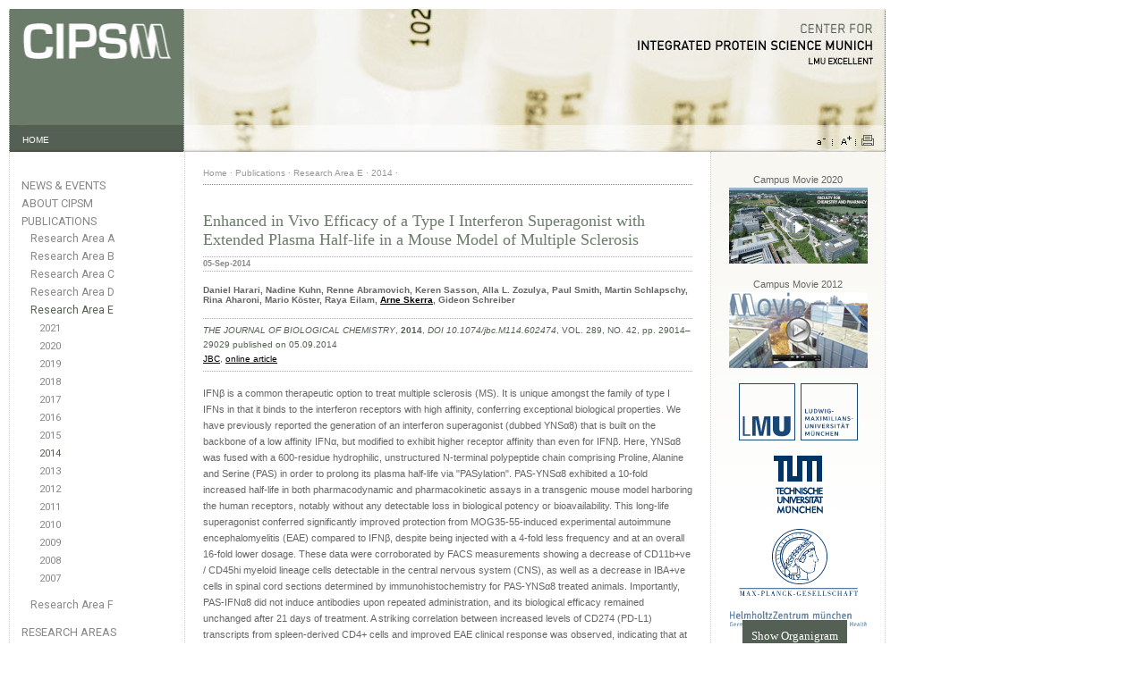

--- FILE ---
content_type: text/html; charset=utf-8
request_url: https://www.cipsm.de/publications/research-area-e/enhanced-in-vivo-efficacy-of-a-type-i-interferon-superagonist-with-extended-plasma-half-life-in-a-mouse-model-of-multiple-sclero/
body_size: 3802
content:
<!DOCTYPE html>
<html>
<head>
<meta http-equiv="content-type" content="text/html; charset=utf-8" />
<meta name="author" content="CIPSM" />
<meta name="publisher" content="CIPSM" />
<meta name="copyright" content="&copy; CIPSM" />
<meta name="keywords" content="CIPSM" />
<meta name="description" content="CIPSM" />
<meta name="robots" content="INDEX,FOLLOW" />
<meta name="viewport" content="width=device-width, initial-scale=1.0"><title>CIPSM - Enhanced in Vivo Efficacy of a Type I Interferon Superagonist with Extended Plasma Half-life in a Mouse Model of Multiple Sclerosis</title>
<link rel="stylesheet" type="text/css" media="print,screen" href="/site/templates/styles/normalize.css" />
<link rel="stylesheet" type="text/css" media="print,screen" href="/site/templates/styles/standard.css" />
<link rel="stylesheet" type="text/css" media="print,screen" href="/site/templates/styles/unsemantic-grid-responsive-tablet.css" />
<link rel="stylesheet" type="text/css" media="print,screen" href="/site/templates/styles/layout.css" />
<link href='https://fonts.googleapis.com/css?family=Roboto:300,400' rel='stylesheet' type='text/css'><script type="text/javascript" src="/site/templates/scripts/jquery.min.js" ></script>
<script type="text/javascript" src="/site/templates/scripts/jquery.transit.min.js" ></script>
<script type="text/javascript" src="/site/templates/scripts/main.js" ></script>

</head>
<body>
<a name="top"></a>

<div class="grid-container" id="banner">
    <div id="bannerleft" class="grid-20 tablet-grid-20 mobile-grid-20">
<a href="/"><img src="/site/templates//images/cipsmlogo.png" alt="CIPSM-LOGO"></a></div>
<div id="bannertextleft"><a href="/" alt="HOME">HOME</a></div>
<div id="bannerright" class="grid-80 tablet-grid-80 mobile-grid-80">
<a href="/"><img src="/site/templates/images/banner/banner_12.jpg" alt="BANNER"></a>
</div>
<div id="bannertextright"><ul><li><a href="#" onclick="decreaseFont();"><img src="/site/templates/images/icon_font_small.gif" alt="Normal Font Size" /></a><img src="/site/templates/images/delimiter_icons.gif" alt="|" /></li><li><a href="#" onclick="increaseFont();"><img src="/site/templates/images/icon_font_big.gif" alt="Big Font Size" /></a><img src="/site/templates/images/delimiter_icons.gif" alt="|" /></li><li><a href="#" onclick="window.print()"><img style="padding-left: 3px" src="/site/templates/images/icon_print.gif" alt="Print Page" /></a></li></ul></div>
</div>

<div class="grid-container" id="centralcontent">
    <div class="grid-20 tablet-grid-20 mobile-grid-100 col-left">
        <div id="navigation">
<ul><li class="has_children"><a href="/news-events/">News &amp; Events</a></li><li class="has_children"><a href="/about/">About CIPSM</a></li><li class="parent has_children"><a href="/publications/">Publications</a><ul><li><a href="/publications/research-area-a/">Research Area A</a></li><li><a href="/publications/research-area-b/">Research Area B</a></li><li><a href="/publications/research-area-c/">Research Area C</a></li><li><a href="/publications/research-area-d/">Research Area D</a></li><li class="current"><a class="activelink" href="/publications/research-area-e/">Research Area E</a><ul><li><a href="/publications/research-area-e/?yr=2021">2021</a></li><li><a href="/publications/research-area-e/?yr=2020">2020</a></li><li><a href="/publications/research-area-e/?yr=2019">2019</a></li><li><a href="/publications/research-area-e/?yr=2018">2018</a></li><li><a href="/publications/research-area-e/?yr=2017">2017</a></li><li><a href="/publications/research-area-e/?yr=2016">2016</a></li><li><a href="/publications/research-area-e/?yr=2015">2015</a></li><li><a class="activelink" href="/publications/research-area-e/?yr=2014">2014</a></li><li><a href="/publications/research-area-e/?yr=2013">2013</a></li><li><a href="/publications/research-area-e/?yr=2012">2012</a></li><li><a href="/publications/research-area-e/?yr=2011">2011</a></li><li><a href="/publications/research-area-e/?yr=2010">2010</a></li><li><a href="/publications/research-area-e/?yr=2009">2009</a></li><li><a href="/publications/research-area-e/?yr=2008">2008</a></li><li><a href="/publications/research-area-e/?yr=2007">2007</a></li></ul></li><li><a href="/publications/research-area-f/">Research Area F</a></li></ul></li><li class="has_children"><a href="/research-areas/">Research Areas</a></li><li class="has_children"><a href="/investigators/">Investigators</a></li><li><a href="/cipsm-professorships/">CIPSM-Professorships</a></li><li><a href="/educational-program/">Educational Program</a></li><li><a href="/gender-program/">Gender Program</a></li><li><a href="/industrial-partnerships/">Industrial Partnerships</a></li><li class="has_children"><a href="/career-opportunities/">Career Opportunities</a></li></ul><div class="nav_extra_delimiter"></div>
<div class="nav_extra_item"><a href="/downloads/">Downloads</a></div>
<div class="nav_extra_delimiter"></div>
<div class="nav_extra_item"><a href="/moodboard">Internal Information</a></div>
<div class="nav_extra_delimiter"></div>
<div class="nav_extra_item"><a href="/site-map/">Sitemap</a></div>
<div class="nav_extra_item"><a href="/contact/">Contact us</a></div>
<div class="nav_extra_item"><a href="/site-credits/">Website Credits /<br />Impressum</a></div>
<div class="nav_extra_item"><a href="/privacy-terms/">Privacy Terms / Datenschutzerklärung</a></div>
<div class="nav_extra_delimiter"></div>
<div><a href="http://www.land-der-ideen.de/" target="_blank" title="Deutschland Land der Ideen"><img style="width: 150px; margin-top: 20px; margin-bottom: 20px" src="/site/templates/images/Deutschland_Land_der_Ideen.png" alt="Deutschland Land der Ideen" /></a></div>
</div>    </div>
    <div class="grid-60 tablet-grid-80 mobile-grid-100 col-center">
        <div id="content">
            <div id="breadcrumb">
<ul>
<li><a href="/">Home</a> &middot; </li>
<li><a href="/publications/">Publications</a> &middot; </li>
<li><a href="/publications/research-area-e/">Research Area E</a> &middot; </li>
<li><a href="/publications/research-area-e/?yr=2014">2014</a> &middot; </li>
</ul>
</div>
            <div id="content_main">
                <div class="content_title_simple"><h2>Enhanced in Vivo Efficacy of a Type I Interferon Superagonist with Extended Plasma Half-life in a Mouse Model of Multiple Sclerosis</h2></div>
                <div class="content_date">
                    <h4>05-Sep-2014</h4>
                </div>
                <div class="content_author">
                    Daniel Harari, Nadine Kuhn, Renne Abramovich, Keren Sasson, Alla L. Zozulya, Paul Smith, Martin Schlapschy, Rina Aharoni, Mario Köster, Raya Eilam, <a href="/about/members/skerra-arne/" target="_blank">Arne Skerra</a>, Gideon Schreiber                </div>
                <div class="content_publication">
                     <i>THE JOURNAL OF BIOLOGICAL CHEMISTRY</i>, 		<b>2014</b>, 		<i>DOI 10.1074/jbc.M114.602474</i>, 		VOL. 289, NO. 42, pp. 29014–29029 	 published on 05.09.2014<br/> <a href="http://www.jbc.org/" target="_blank">JBC</a>, <a href="http://www.jbc.org/content/early/2014/09/05/jbc.M114.602474" target="_blank">online article</a>                 </div>
                <div class="content_text_abstract">
                    IFNβ is a common therapeutic option to treat multiple sclerosis (MS). It is unique amongst the family of type I IFNs in that it binds to the interferon receptors with high affinity, conferring exceptional biological properties. We have previously reported the generation of an interferon superagonist (dubbed YNSα8) that is built on the backbone of a low affinity IFNα, but modified to exhibit higher receptor affinity than even for IFNβ. Here, YNSα8 was fused with a 600-residue hydrophilic, unstructured N-terminal polypeptide chain comprising Proline, Alanine and Serine (PAS) in order to prolong its plasma half-life via "PASylation". PAS-YNSα8 exhibited a 10-fold increased half-life in both pharmacodynamic and pharmacokinetic assays in a transgenic mouse model harboring the human receptors, notably without any detectable loss in biological potency or bioavailability. This long-life superagonist conferred significantly improved protection from MOG35-55-induced experimental autoimmune encephalomyelitis (EAE) compared to IFNβ, despite being injected with a 4-fold less frequency and at an overall 16-fold lower dosage. These data were corroborated by FACS measurements showing a decrease of CD11b+ve / CD45hi myeloid lineage cells detectable in the central nervous system (CNS), as well as a decrease in IBA+ve cells in spinal cord sections determined by immunohistochemistry for PAS-YNSα8 treated animals. Importantly, PAS-IFNα8 did not induce antibodies upon repeated administration, and its biological efficacy remained unchanged after 21 days of treatment. A striking correlation between increased levels of CD274 (PD-L1) transcripts from spleen-derived CD4+ cells and improved EAE clinical response was observed, indicating that at least in this mouse model of MS, CD274 may serve as a biomarker to predict effectiveness of IFN therapy to treat this complex disease.    <p><img src="/site/assets/files/6854/skerra_jbc14_500.jpg" alt=""></p>
                </div>
            </div>
        </div>
    </div>
    <div class="grid-20 tablet-grid-100 mobile-grid-100 col-right">
        <div id="rightmargin">
  <div class="rightmargin_item_centered">  <p style="padding-bottom: 3px">Campus Movie 2020</p><a href="/movie-lmu-campus-grosshadern-2020/" target="_blank" title="Movie LMU Campus Grosshadern 2020"><img src="/site/templates/images/cup_movie_header.jpg" alt="CIPSM Movie" /></a>  </div>
  <div class="rightmargin_item_centered">  <p style="padding-bottom: 3px">Campus Movie 2012</p><a href="/movie-cipsm-2012/" target="_blank" title="CIPSM Campus Großhadern 2012"><img src="/site/templates/images/movie-cipsm-2012.jpg" alt="CIPSM Movie" /></a>  </div>
  <div class="rightmargin_item_centered"><a href="http://www.en.uni-muenchen.de/about_lmu/research/excellence_initiative/index.html" target="_blank" title="LMUexcellent"><img src="/site/templates/images/LMUexcellent.png" alt="LMUexcellent" /></a>  </div>
  <div class="rightmargin_item_centered"><a href="http://portal.mytum.de/navigation_view?" target="_blank" title="TU München"><img src="/site/templates/images/TU_Muenchen.png" alt="TU München" /></a>  </div>
  <div class="rightmargin_item_centered"><a href="http://www.mpg.de/en" target="_blank" title="MPG"><img src="/site/templates/images/MPG.png" alt="MPG" /></a>  </div>
  <div class="rightmargin_item_centered"><a href="http://www.helmholtz-muenchen.de/en/index.html" target="_blank" title="Helmholtz Zentrum München"><img src="/site/templates/images/Helmholz_Muenchen.png" alt="Helmholtz München" /></a>  </div>
  <div class="rightmargin_item_centered"><a href="http://www.neuro.mpg.de/home" target="_blank" title="MPI of Neurobiology"><img src="/site/templates/images/MPI_of_Neurobiology.png" alt="MPI of Neurobiology" /></a>  </div>
  <div class="rightmargin_item_centered"><a href="http://www.biochem.mpg.de/en" target="_blank" title="MPI of Biochemistry"><img src="/site/templates/images/MPI_of_Biochemistry.png" alt="MPI of Biochemistry" /></a>  </div>
</div><div class="snack-wrap"><div class="snackbar animated"><p><a href="/orga.html">Show Organigram</a></p></div></div>    </div>
</div>

<div class="grid-container" id="footer">
    <div id="footerleft" class="grid-20 tablet-grid-20 mobile-grid-20"><div id="footertextleft"><a href="#top">&#8657; TOP</a></div></div>
<div id="footerright" class="grid-80 tablet-grid-80 mobile-grid-80"><ul><li><a href="/" title="Homepage">Homepage</a> | </li><li><a href="" title="News">News</a> | </li><li><a href="/about/" title="About Us">About Us</a> | </li><li><a href="/publications/" title="Publications">Publications</a> | </li><li><a href="/research-areas/" title="Research Areas">Research Areas</a> | </li><li><a href="/investigators/principal-investigators/" title="Principal Investigators">Principal Investigators</a> | </li><li><a href="/career-opportunities/" title="Career Opportunities">Career Opportunities</a>  | </li><li><a href="/site-map/"  title="Sitemap">Sitemap</a>  | </li><li><a href="/contact/"  title="Contact Us">Contact Us</a>  | </li><li><a href="/site-credits/" title="Website Credits / Impressum">Website Credits / Impressum</a>  | </li><li><a href="/privacy-terms/" title="Privacy Terms / Datenschutzerklärung">Privacy Terms / Datenschutzerklärung</a> | </li><li><a href="/search/"  title="Search">Search</a></li></ul></div></div>
</body>
</html>